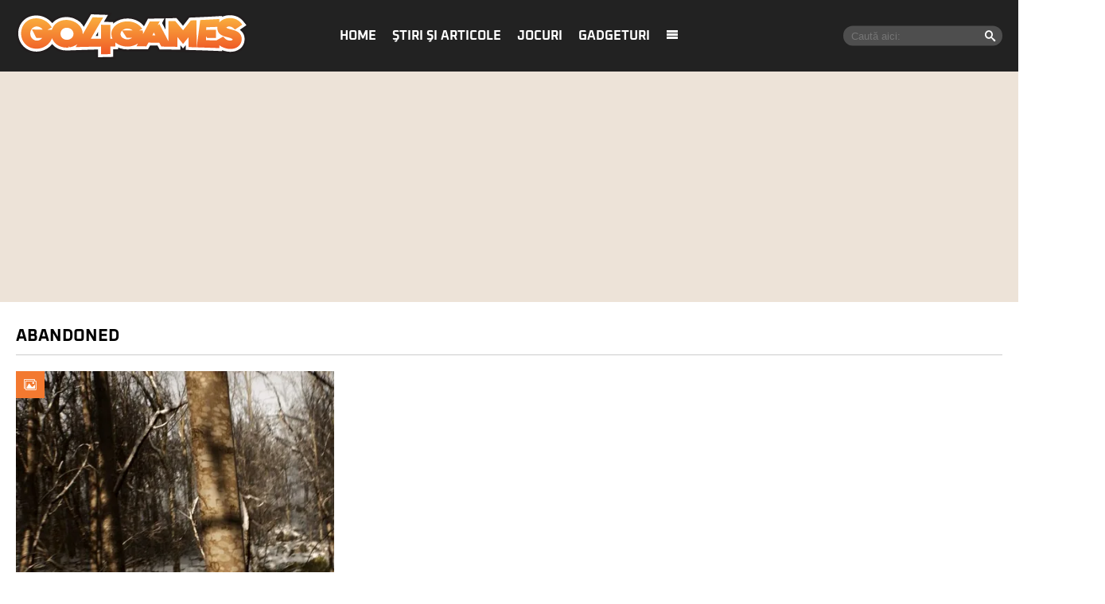

--- FILE ---
content_type: text/html; charset=UTF-8
request_url: https://www.go4games.ro/tag/abandoned/
body_size: 7990
content:
<!doctype html>
<html lang="ro">
<head>
    <meta charset="utf-8">
    <meta name="viewport" content="width=device-width, initial-scale=1.0, maximum-scale=1.0, minimum-scale=1, user-scalable=no, shrink-to-fit=no"/>
    <meta name="HandheldFriendly" content="true"/>
    <meta name="MobileOptimized" content="420"/>
    <meta name="google-site-verification" content="7ZDxduua_M1BMsvPcmfTgOr14rCPDQXOaPwkwMUse78" />
    <meta name="referrer" content="origin-when-cross-origin">
    

    <meta name='robots' content='noindex, follow' />

	<!-- This site is optimized with the Yoast SEO plugin v26.6 - https://yoast.com/wordpress/plugins/seo/ -->
	<title>abandoned Archives | Go4Games</title>
	<meta property="og:locale" content="ro_RO" />
	<meta property="og:type" content="article" />
	<meta property="og:title" content="abandoned Archives | Go4Games" />
	<meta property="og:url" content="https://www.go4games.ro/tag/abandoned/" />
	<meta property="og:site_name" content="Go4Games" />
	<meta name="twitter:card" content="summary_large_image" />
	<script type="application/ld+json" class="yoast-schema-graph">{"@context":"https://schema.org","@graph":[{"@type":"CollectionPage","@id":"https://www.go4games.ro/tag/abandoned/","url":"https://www.go4games.ro/tag/abandoned/","name":"abandoned Archives | Go4Games","isPartOf":{"@id":"https://www.go4games.ro/#website"},"primaryImageOfPage":{"@id":"https://www.go4games.ro/tag/abandoned/#primaryimage"},"image":{"@id":"https://www.go4games.ro/tag/abandoned/#primaryimage"},"thumbnailUrl":"https://www.go4games.ro/wp-content/uploads/2021/04/abandoned-2.jpg","breadcrumb":{"@id":"https://www.go4games.ro/tag/abandoned/#breadcrumb"},"inLanguage":"ro-RO"},{"@type":"ImageObject","inLanguage":"ro-RO","@id":"https://www.go4games.ro/tag/abandoned/#primaryimage","url":"https://www.go4games.ro/wp-content/uploads/2021/04/abandoned-2.jpg","contentUrl":"https://www.go4games.ro/wp-content/uploads/2021/04/abandoned-2.jpg","width":1600,"height":900,"caption":"Foto: Blue Box Game Studios"},{"@type":"BreadcrumbList","@id":"https://www.go4games.ro/tag/abandoned/#breadcrumb","itemListElement":[{"@type":"ListItem","position":1,"name":"Home","item":"https://www.go4games.ro/"},{"@type":"ListItem","position":2,"name":"abandoned"}]},{"@type":"WebSite","@id":"https://www.go4games.ro/#website","url":"https://www.go4games.ro/","name":"Go4Games","description":"Știri și review-uri pentru jocuri de PC, PlayStation, Xbox,  Nintendo","potentialAction":[{"@type":"SearchAction","target":{"@type":"EntryPoint","urlTemplate":"https://www.go4games.ro/?s={search_term_string}"},"query-input":{"@type":"PropertyValueSpecification","valueRequired":true,"valueName":"search_term_string"}}],"inLanguage":"ro-RO"}]}</script>
	<!-- / Yoast SEO plugin. -->


<link rel='dns-prefetch' href='//www.go4games.ro' />
<link rel="alternate" type="application/rss+xml" title="Go4Games &raquo; Flux" href="https://www.go4games.ro/feed/" />
<link rel="alternate" type="application/rss+xml" title="Go4Games &raquo; Flux comentarii" href="https://www.go4games.ro/comments/feed/" />
<link rel="alternate" type="application/rss+xml" title="Go4Games &raquo; Flux etichetă abandoned" href="https://www.go4games.ro/tag/abandoned/feed/" />
<style id='wp-img-auto-sizes-contain-inline-css' type='text/css'>
img:is([sizes=auto i],[sizes^="auto," i]){contain-intrinsic-size:3000px 1500px}
/*# sourceURL=wp-img-auto-sizes-contain-inline-css */
</style>
<link rel='stylesheet' id='strawberry-minify-all-css-css' href='https://www.go4games.ro/wp-content/themes/go4games-nineteen/assets/build/styles.css?ver=1697529093' type='text/css' media='all' />
<style id='classic-theme-styles-inline-css' type='text/css'>
/*! This file is auto-generated */
.wp-block-button__link{color:#fff;background-color:#32373c;border-radius:9999px;box-shadow:none;text-decoration:none;padding:calc(.667em + 2px) calc(1.333em + 2px);font-size:1.125em}.wp-block-file__button{background:#32373c;color:#fff;text-decoration:none}
/*# sourceURL=/wp-includes/css/classic-themes.min.css */
</style>
<link rel="https://api.w.org/" href="https://www.go4games.ro/wp-json/" /><link rel="alternate" title="JSON" type="application/json" href="https://www.go4games.ro/wp-json/wp/v2/tags/5311" /><link rel="EditURI" type="application/rsd+xml" title="RSD" href="https://www.go4games.ro/xmlrpc.php?rsd" />
<meta name="generator" content="WordPress 6.9" />
		<style type="text/css" id="wp-custom-css">
			img {
	height:auto;
}		</style>
		
    <link rel="Shortcut Icon" type="image/x-icon" href="/favicon.ico" />
    <link rel="dns-prefetch preconnect" href="//connect.facebook.net" crossorigin />
    <link rel="dns-prefetch preconnect" href="//www.google-analytics.com" crossorigin/>
    <link rel="dns-prefetch preconnect" href="//adservice.google.com" crossorigin />

    <link rel="preload" href="https://www.go4games.ro/wp-content/themes/go4games-nineteen/assets/fonts/icomoon.ttf" as="font">


    <link rel="preconnect" href="https://fonts.gstatic.com" crossorigin>

    <style>
    @font-face{font-family:Oxanium;font-style:normal;font-weight:400;font-display:swap;src:url(https://fonts.gstatic.com/s/oxanium/v6/RrQQboN_4yJ0JmiMe2zE0YBB.woff2) format('woff2');unicode-range:U+0100-024F,U+0259,U+1E00-1EFF,U+2020,U+20A0-20AB,U+20AD-20CF,U+2113,U+2C60-2C7F,U+A720-A7FF}@font-face{font-family:Oxanium;font-style:normal;font-weight:400;font-display:swap;src:url(https://fonts.gstatic.com/s/oxanium/v6/RrQQboN_4yJ0JmiMe2LE0Q.woff2) format('woff2');unicode-range:U+0000-00FF,U+0131,U+0152-0153,U+02BB-02BC,U+02C6,U+02DA,U+02DC,U+2000-206F,U+2074,U+20AC,U+2122,U+2191,U+2193,U+2212,U+2215,U+FEFF,U+FFFD}@font-face{font-family:Oxanium;font-style:normal;font-weight:700;font-display:swap;src:url(https://fonts.gstatic.com/s/oxanium/v6/RrQQboN_4yJ0JmiMe2zE0YBB.woff2) format('woff2');unicode-range:U+0100-024F,U+0259,U+1E00-1EFF,U+2020,U+20A0-20AB,U+20AD-20CF,U+2113,U+2C60-2C7F,U+A720-A7FF}@font-face{font-family:Oxanium;font-style:normal;font-weight:700;font-display:swap;src:url(https://fonts.gstatic.com/s/oxanium/v6/RrQQboN_4yJ0JmiMe2LE0Q.woff2) format('woff2');unicode-range:U+0000-00FF,U+0131,U+0152-0153,U+02BB-02BC,U+02C6,U+02DA,U+02DC,U+2000-206F,U+2074,U+20AC,U+2122,U+2191,U+2193,U+2212,U+2215,U+FEFF,U+FFFD}
</style>

    <!-- ANALYTICS -->
	<!-- Google tag (gtag.js) -->
<script async src="https://www.googletagmanager.com/gtag/js?id=G-S24DMWBZR1" type="7aa1f73f4c73f50855ac835a-text/javascript"></script>
<script type="7aa1f73f4c73f50855ac835a-text/javascript">
	window.dataLayer = window.dataLayer || [];
	function gtag(){dataLayer.push(arguments);}
	gtag('js', new Date());

	gtag('config', 'G-S24DMWBZR1');
</script>
    <!-- Ads and Related -->
	<script data-cfasync="false" async src="https://fundingchoicesmessages.google.com/i/pub-8829549769681779?ers=1"></script>
<script data-cfasync="false">(function() {function signalGooglefcPresent() {if (!window.frames['googlefcPresent']) {if (document.body) {const iframe = document.createElement('iframe'); iframe.style = 'width: 0; height: 0; border: none; z-index: -1000; left: -1000px; top: -1000px;'; iframe.style.display = 'none'; iframe.name = 'googlefcPresent'; document.body.appendChild(iframe);} else {setTimeout(signalGooglefcPresent, 0);}}}signalGooglefcPresent();})();</script>

<script type="7aa1f73f4c73f50855ac835a-text/javascript">function strawberry_enable_heavy(e){document.removeEventListener("mousedown",function(){strawberry_enable_heavy(e)}),document.removeEventListener("mousemove",function(){strawberry_enable_heavy(e)}),document.removeEventListener("touchstart",function(){strawberry_enable_heavy(e)}),document.removeEventListener("scroll",function(){strawberry_enable_heavy(e)}),document.removeEventListener("keydown",function(){strawberry_enable_heavy(e)});var n=document.getElementsByTagName("head")[0],t=document.createElement("script");t.type="text/javascript",t.async="async",t.src=e,n.appendChild(t)}function strawberry_insert_script(e){"ontouchstart"in document.documentElement&&window.navigator&&window.navigator.connection&&window.navigator.connection.rtt<10?(document.addEventListener("mousedown",function(){strawberry_enable_heavy(e)}),document.addEventListener("mousemove",function(){strawberry_enable_heavy(e)}),document.addEventListener("touchstart",function(){strawberry_enable_heavy(e)}),document.addEventListener("scroll",function(){strawberry_enable_heavy(e)}),document.addEventListener("keydown",function(){strawberry_enable_heavy(e)})):strawberry_enable_heavy(e)}</script>
    <script type="7aa1f73f4c73f50855ac835a-text/javascript">strawberry_insert_script("https://securepubads.g.doubleclick.net/tag/js/gpt.js");</script>
    <script type="7aa1f73f4c73f50855ac835a-text/javascript">

        function isMobileDevice() {
            var ua = navigator.userAgent.toLowerCase();
            if (ua == null)
                return false;
            var match = new RegExp('iphone|ipod|android|blackberry|opera mini|opera mobi|nokia|symbian|windows ce|ppc;|iemobile|smartphone|up.browser|up.link|sonyericsson|motorola|tablet browser|midp|portalmmm|htc |htc_|htc-|sqh|hp |hp-|spv|palm|xda |xda_|vodafone|configuration/cldc|mmp|pocket|kindle|alcatel|samsung|sgh-|tianyu|openwave|wap_browser|wap browser|phone|asus');
            if (match.exec(ua) != null)
                return true;
            if (ua.length >= 4) {
                var match2 = new RegExp('acs-|amoi|benq|doco|eric|huaw|lct_|lg(-|/|_| |\w)*|leno|mobi|mot-|moto|nec-|pana|phil|sage|sams|sec-|sch-|sgh-|shar|sie-|sony|wap_|zte-');
                if (match2.exec(ua.substring(0, 4)) != null)
                    return true;
            }

            return false;
        }

        var slot_foto_one, slot_foto_two;
        window.googletag = window.googletag || {cmd: []};
        googletag.cmd.push(function () {
            if (isMobileDevice() == true) {
                console.log("Mobile Device");
				
				                googletag.defineSlot('/119229185/Go4it.ro/Leaderboard_p1', [[300, 250]], 'div-gpt-ad-1585735037151-0').setTargeting('cat_cancan', []).addService(googletag.pubads());
                googletag.defineSlot('/119229185/Go4it.ro/Leaderboard_p2', [[300, 250]], 'div-gpt-ad-1585735093661-0').setTargeting('cat_cancan', []).addService(googletag.pubads());
                googletag.defineSlot('/119229185/Go4it.ro/Leaderboard_p3', [[300, 250]], 'div-gpt-ad-1585735145122-0').setTargeting('cat_cancan', []).addService(googletag.pubads());
                googletag.defineSlot('/119229185/Go4it.ro/HP_Wide_Leaderboard', [[320, 100]], 'div-gpt-ad-1586864859625-0').addService(googletag.pubads());
				
            } else {
				
				                googletag.defineSlot('/119229185/Go4it.ro/Leaderboard_p1', [[970, 250], [728, 90], [970, 90]], 'div-gpt-ad-1585735037151-0').setTargeting('cat_cancan', []).addService(googletag.pubads());
                googletag.defineSlot('/119229185/Go4it.ro/Leaderboard_p2', [[970, 250], [728, 90], [970, 90]], 'div-gpt-ad-1585735093661-0').setTargeting('cat_cancan', []).addService(googletag.pubads());
                googletag.defineSlot('/119229185/Go4it.ro/Leaderboard_p3', [[970, 250], [728, 90], [970, 90]], 'div-gpt-ad-1585735145122-0').setTargeting('cat_cancan', []).addService(googletag.pubads());
                googletag.defineSlot('/119229185/Go4it.ro/HP_Wide_Leaderboard', [[1600, 250]], 'div-gpt-ad-1586864859625-0').addService(googletag.pubads());
				                googletag.defineSlot('/119229185/Go4it.ro/Branding_Billboard', [[970, 250]], 'div-gpt-ad-1585734892614-0').setTargeting('cat_cancan', []).addService(googletag.pubads());
            }
			
			googletag.defineSlot('/119229185/Go4it.ro/GO4IT_Special', [1, 1], 'div-gpt-ad-1709559548250-0').addService(googletag.pubads());

            googletag.pubads().collapseEmptyDivs();
            googletag.pubads().setCentering(true);

            googletag.pubads().setTargeting('cat_cancan', '');
            googletag.pubads().setTargeting('domain', 'go4games');

			googletag.pubads().disableInitialLoad();
			
            googletag.enableServices();
        });
    </script>

<script type="7aa1f73f4c73f50855ac835a-text/javascript">
    window.setTimeout(function() {
        window.__tcfapi('addEventListener', 2, function(tcData, success) {
            console.log(tcData);
            if (success) {
                if (tcData.gdprApplies) {
                    if (tcData.eventStatus == 'useractioncomplete' || tcData.eventStatus == 'tcloaded') {
                        console.log("Consents Number: " + Object.keys(tcData.purpose.consents).length)
                        if(Object.keys(tcData.purpose.consents).length == 0 ){
                            googletag.cmd.push(function () {
                                googletag.pubads().setRequestNonPersonalizedAds(1);
                            });
                            console.log("Loading NonPersonalizedAds");
                        } else {
                            googletag.cmd.push(function () {
                                googletag.pubads().setRequestNonPersonalizedAds(0);
                            });
                            console.log("Loading PersonalizedAds");
                        }
                        googletag.cmd.push(function () {
                            googletag.pubads().refresh();
                        });
                    }
                } else {
                    console.log("Loagind NonPersonalizedAds");
                    googletag.cmd.push(function () {
                        googletag.pubads().setRequestNonPersonalizedAds(1);
                        googletag.pubads().refresh();
                    })
                }
            }
        });
    }, 1000);
</script>

    <script type="7aa1f73f4c73f50855ac835a-text/javascript">strawberry_insert_script("https://pagead2.googlesyndication.com/pagead/js/adsbygoogle.js");</script>
    <script type="7aa1f73f4c73f50855ac835a-text/javascript">
        (adsbygoogle = window.adsbygoogle || []).push({
            google_ad_client: "ca-pub-8829549769681779",
            enable_page_level_ads: true
        });
    </script>

    <style>
        .demand-supply__sm, .demand-supply__sd { z-index: 9999999 !important; }
    </style>
    
</head>
<body class="archive tag tag-abandoned tag-5311 wp-theme-go4games-nineteen single-">
<header id="header">
    <div class="container relative">
        <div class="logo">
            <a href="https://www.go4games.ro/">
                <img width="294" height="60" src="https://www.go4games.ro/wp-content/themes/go4games-nineteen/assets/images/logo.svg" alt="Go4Games">
            </a>
        </div>

        <nav class="menu">
            <ul>
				<li id="menu-item-19196947" class="menu-item menu-item-type-custom menu-item-object-custom menu-item-home menu-item-19196947"><a href="https://www.go4games.ro/">Home</a></li>
<li id="menu-item-19196932" class="menu-item menu-item-type-taxonomy menu-item-object-category menu-item-has-children menu-item-19196932"><a href="https://www.go4games.ro/stiri-si-articole/">Ştiri şi articole</a>
<ul class="sub-menu">
	<li id="menu-item-19196933" class="menu-item menu-item-type-taxonomy menu-item-object-category menu-item-19196933"><a href="https://www.go4games.ro/adventure-quest/">Adventure &#038; Quest</a></li>
	<li id="menu-item-19196934" class="menu-item menu-item-type-taxonomy menu-item-object-category menu-item-19196934"><a href="https://www.go4games.ro/diverse/">Diverse</a></li>
	<li id="menu-item-19196935" class="menu-item menu-item-type-taxonomy menu-item-object-category menu-item-19196935"><a href="https://www.go4games.ro/jocuri-online/">Jocuri online</a></li>
	<li id="menu-item-19196936" class="menu-item menu-item-type-taxonomy menu-item-object-category menu-item-19196936"><a href="https://www.go4games.ro/mobile/">Mobile</a></li>
	<li id="menu-item-19196937" class="menu-item menu-item-type-taxonomy menu-item-object-category menu-item-19196937"><a href="https://www.go4games.ro/puzzle/">Puzzle</a></li>
	<li id="menu-item-19196938" class="menu-item menu-item-type-taxonomy menu-item-object-category menu-item-19196938"><a href="https://www.go4games.ro/rpg/">RPG</a></li>
	<li id="menu-item-19196939" class="menu-item menu-item-type-taxonomy menu-item-object-category menu-item-19196939"><a href="https://www.go4games.ro/shooter/">Shooter</a></li>
	<li id="menu-item-19196940" class="menu-item menu-item-type-taxonomy menu-item-object-category menu-item-19196940"><a href="https://www.go4games.ro/sport-auto/">Sport &#038; Auto</a></li>
	<li id="menu-item-19196941" class="menu-item menu-item-type-taxonomy menu-item-object-category menu-item-19196941"><a href="https://www.go4games.ro/strategie/">Strategie</a></li>
</ul>
</li>
<li id="menu-item-19196942" class="menu-item menu-item-type-taxonomy menu-item-object-category menu-item-19196942"><a href="https://www.go4games.ro/jocuri/">Jocuri</a></li>
<li id="menu-item-19196943" class="menu-item menu-item-type-custom menu-item-object-custom menu-item-19196943"><a href="https://www.go4it.ro/">Gadgeturi</a></li>
                <li><a class="pushmenu-open" href="javascript:void(0)"><span class="icon-menu"></span></a></li>
            </ul>
        </nav>

		<div class="search">
	<form action="https://www.go4games.ro/">
		<input required size="40" type="text" name="s" class="input" placeholder="Caută aici:">
		<button><span class="icon-search"></span></button>
	</form>
</div>    </div>
    <div class="bars"><a href="javascript:void(0)" class="pushmenu-open"><span class="lines"></span></a></div>
    <div class="magnifier"><a class="modalbox-open" data-modalbox="modal-search" href="javascript:void(0)"><span></span></a></div>

    </div>
</header>


<div class="strawberry-ads__pretty-container padding-xs-20 mg-xs-bottom-10 hidden-xs">
    <div class="height-md-250" style="margin:0 auto;">
		<div data-name="branding-billboard" class="strawberry-ads" style="clear: both; width: 100%; text-align: center; overflow: visible;"><!-- /119229185/Go4it.ro/Branding_Billboard -->
  <div id='div-gpt-ad-1585734892614-0' style='margin:0 auto;'>
  <script type="7aa1f73f4c73f50855ac835a-text/javascript">
    googletag.cmd.push(function() { googletag.display('div-gpt-ad-1585734892614-0'); });
  </script>
</div>
</div>    </div>
</div>
    <div class="archive mg-top-20">
        <div class="container">
            <div class="intro">
                <h1 class="title">abandoned</h1>
												            </div>
        </div>
        <section id="main">
            <div class="container">
                <div class="articles articles--columns articles--sm-2-c articles--md-3-c">
					                    <div class="article">

                        <div class="article__media">
                            <a href="https://www.go4games.ro/stiri-si-articole/horror/abandoned-shooter-horror-realist-pentru-playstation-5-19257318/">

	                            <picture>
<source type='image/webp' media='(max-width:500px)' srcset='https://media.go4games.ro/uS6vhL43oXiMMsjYK1qnGhpoSVU=/410x410/smart/filters:contrast(5):format(webp):quality(80)/https://www.go4games.ro/wp-content/uploads/2021/04/abandoned-2-1024x576.jpg'>
<source type='image/jpeg' media='(max-width:500px)' srcset='https://media.go4games.ro/fC11GfnpXwtKexnx9PyYtEsEqW8=/410x410/smart/filters:contrast(5):format(jpeg):quality(80)/https://www.go4games.ro/wp-content/uploads/2021/04/abandoned-2-1024x576.jpg'>
<source type='image/webp' media='(max-width:768px)' srcset='https://media.go4games.ro/OTYMmzKH2TtX9M-ChK7HVBOV5pQ=/460x460/smart/filters:contrast(5):format(webp):quality(80)/https://www.go4games.ro/wp-content/uploads/2021/04/abandoned-2-1024x576.jpg'>
<source type='image/jpeg' media='(max-width:768px)' srcset='https://media.go4games.ro/3GvkQzsFKrS-zfeiejvck9QgK4s=/460x460/smart/filters:contrast(5):format(jpeg):quality(80)/https://www.go4games.ro/wp-content/uploads/2021/04/abandoned-2-1024x576.jpg'>
<source type='image/webp' media='(min-width:769px)' srcset='https://media.go4games.ro/OTYMmzKH2TtX9M-ChK7HVBOV5pQ=/460x460/smart/filters:contrast(5):format(webp):quality(80)/https://www.go4games.ro/wp-content/uploads/2021/04/abandoned-2-1024x576.jpg'>
<source type='image/jpeg' media='(min-width:769px)' srcset='https://media.go4games.ro/3GvkQzsFKrS-zfeiejvck9QgK4s=/460x460/smart/filters:contrast(5):format(jpeg):quality(80)/https://www.go4games.ro/wp-content/uploads/2021/04/abandoned-2-1024x576.jpg'>
<img width="460" height="460" loading="lazy" src="https://media.go4games.ro/OTYMmzKH2TtX9M-ChK7HVBOV5pQ=/460x460/smart/filters:contrast(5):format(webp):quality(80)/https://www.go4games.ro/wp-content/uploads/2021/04/abandoned-2-1024x576.jpg" class="img-responsive" alt="Abandoned este un shooter horror realist, anunțat în exclusivitate pentru PlayStation 5" >
</picture>
				                				                <div class="icon icon--orange icon--top-left"><span class="icon-images"></span></div>                            </a>
                        </div>
                        <div class="article__content">
                            <h2 class="article__title article__title--bold font-size-md-16 ">
                                <a href="https://www.go4games.ro/stiri-si-articole/horror/abandoned-shooter-horror-realist-pentru-playstation-5-19257318/">Abandoned este un shooter horror realist, anunțat în exclusivitate pentru PlayStation 5 </a>
                            </h2>
                        </div>

                    </div>

                        
                            
                            					                </div>

                <div class="navigation">
					                </div>
            </div>
        </section>
    </div>
<footer class="footer">
        <section class="hidden-xs">
                <nav class="menu">
                    <ul>
				        <li id="menu-item-19196944" class="menu-item menu-item-type-post_type menu-item-object-page menu-item-19196944"><a href="https://www.go4games.ro/about-cookies/">About cookies</a></li>
<li id="menu-item-19196945" class="menu-item menu-item-type-post_type menu-item-object-page menu-item-19196945"><a href="https://www.go4games.ro/contact/">Contact</a></li>
<li id="menu-item-19196946" class="menu-item menu-item-type-post_type menu-item-object-page menu-item-19196946"><a href="https://www.go4games.ro/termeni-si-conditii/">Termeni si conditii</a></li>
                    </ul>
                </nav>
        </section>
        <section class="copyright text-center">
            <div class="container">
            <p>Citarea se poate face în limita a 250 de semne. Nici o instituţie sau persoană (site-uri, instituţii mass-media, firme de monitorizare) nu poate reproduce integral scrierile publicistice purtătoare de Drepturi de Autor.</p>
			<p>Decizia ONJN  nr. 1598/16.09.2021. Jocurile de noroc sunt interzise minorilor.</p>
            </div>
        </section>
</footer>
<div data-name="footer-special" class="strawberry-ads" style="clear: both; width: 100%; text-align: center; overflow: visible;"><!-- /119229185/Go4it.ro/GO4IT_Special -->
<div id='div-gpt-ad-1709559548250-0'>
  <script type="7aa1f73f4c73f50855ac835a-text/javascript">
    googletag.cmd.push(function() { googletag.display('div-gpt-ad-1709559548250-0'); });
  </script>
</div></div><nav class="hidden" id="pushmenu">
    <div class="pushmenu-close"><a href="javascript:void(0)">Inchide <span></span></a></div>
    <div class="pushmenu-content">

        <div class="pushmenu-search">
            <form action="/">
                <input class="input" type="text" name="s" placeholder="cautare...">
            </form>
        </div>
        <div class="pushmenu-menu">
            <ul>
				<li class="menu-item menu-item-type-custom menu-item-object-custom menu-item-home menu-item-19196947"><a href="https://www.go4games.ro/">Home</a></li>
<li class="menu-item menu-item-type-taxonomy menu-item-object-category menu-item-has-children menu-item-19196932"><a href="https://www.go4games.ro/stiri-si-articole/">Ştiri şi articole</a>
<ul class="sub-menu">
	<li class="menu-item menu-item-type-taxonomy menu-item-object-category menu-item-19196933"><a href="https://www.go4games.ro/adventure-quest/">Adventure &#038; Quest</a></li>
	<li class="menu-item menu-item-type-taxonomy menu-item-object-category menu-item-19196934"><a href="https://www.go4games.ro/diverse/">Diverse</a></li>
	<li class="menu-item menu-item-type-taxonomy menu-item-object-category menu-item-19196935"><a href="https://www.go4games.ro/jocuri-online/">Jocuri online</a></li>
	<li class="menu-item menu-item-type-taxonomy menu-item-object-category menu-item-19196936"><a href="https://www.go4games.ro/mobile/">Mobile</a></li>
	<li class="menu-item menu-item-type-taxonomy menu-item-object-category menu-item-19196937"><a href="https://www.go4games.ro/puzzle/">Puzzle</a></li>
	<li class="menu-item menu-item-type-taxonomy menu-item-object-category menu-item-19196938"><a href="https://www.go4games.ro/rpg/">RPG</a></li>
	<li class="menu-item menu-item-type-taxonomy menu-item-object-category menu-item-19196939"><a href="https://www.go4games.ro/shooter/">Shooter</a></li>
	<li class="menu-item menu-item-type-taxonomy menu-item-object-category menu-item-19196940"><a href="https://www.go4games.ro/sport-auto/">Sport &#038; Auto</a></li>
	<li class="menu-item menu-item-type-taxonomy menu-item-object-category menu-item-19196941"><a href="https://www.go4games.ro/strategie/">Strategie</a></li>
</ul>
</li>
<li class="menu-item menu-item-type-taxonomy menu-item-object-category menu-item-19196942"><a href="https://www.go4games.ro/jocuri/">Jocuri</a></li>
<li class="menu-item menu-item-type-custom menu-item-object-custom menu-item-19196943"><a href="https://www.go4it.ro/">Gadgeturi</a></li>
            </ul>
        </div>

        <div class="pushmenu-pages">
            <ul>
				<li class="menu-item menu-item-type-post_type menu-item-object-page menu-item-19196944"><a href="https://www.go4games.ro/about-cookies/">About cookies</a></li>
<li class="menu-item menu-item-type-post_type menu-item-object-page menu-item-19196945"><a href="https://www.go4games.ro/contact/">Contact</a></li>
<li class="menu-item menu-item-type-post_type menu-item-object-page menu-item-19196946"><a href="https://www.go4games.ro/termeni-si-conditii/">Termeni si conditii</a></li>
            </ul>
        </div>
    </div>
</nav><div id="modal-search" class="modalbox hidden">
	<div class="modalbox__content">
		<div class="modalbox__close"><a href="javascript:void(0)" class="modalbox-close"><span class="icon-cross"></span></a></div>
		<h5>Cautare</h5>
		<p>Introdu cuvântul căutat și apasă ENTER</p>
		<form action="https://www.go4games.ro/" class="form">
			<input placeholder="Caută..." class="input" name="s" type="text">
		</form>
	</div>
</div><script type="speculationrules">
{"prefetch":[{"source":"document","where":{"and":[{"href_matches":"/*"},{"not":{"href_matches":["/wp-*.php","/wp-admin/*","/wp-content/uploads/*","/wp-content/*","/wp-content/plugins/*","/wp-content/themes/go4games-nineteen/*","/*\\?(.+)"]}},{"not":{"selector_matches":"a[rel~=\"nofollow\"]"}},{"not":{"selector_matches":".no-prefetch, .no-prefetch a"}}]},"eagerness":"conservative"}]}
</script>
<script id='strawberry_ntg_code' type="7aa1f73f4c73f50855ac835a-text/javascript">let last_scroll_position = 0;
let page_title = document.getElementsByTagName('title')[0].innerText;

document.addEventListener('scroll', (ev) => {
    let scroll_percent = strawberry_scroll_percent();

    if (scroll_percent > last_scroll_position) {
        last_scroll_position = scroll_percent;
    }
});

window.onbeforeunload = function (e) {
    // e.returnValue = 'onbeforeunload';
    strawberry_ngt_send_events();
};

function strawberry_ngt_send_events() {
    if(last_scroll_position > 0) {
        if (last_scroll_position >= 25 && last_scroll_position < 50) {
            gtag('event', '25%', {
                'event_category': 'NTG article milestone',
                'event_label': page_title,
                'event_value': 25,
                'non_interaction': true
            });
        }

        if (last_scroll_position >= 50 && last_scroll_position < 75) {
            gtag('event', '50%', {
                'event_category': 'NTG article milestone',
                'event_label': page_title,
                'event_value': 50,
                'non_interaction': true
            });
        }

        if (last_scroll_position >= 75 && last_scroll_position < 90) {
            gtag('event', '75%', {
                'event_category': 'NTG article milestone',
                'event_label': page_title,
                'event_value': 75,
                'non_interaction': true
            });
        }

        if (last_scroll_position >= 90) {
            gtag('event', '100%', {
                'event_category': 'NTG article milestone',
                'event_label': page_title,
                'event_value': 100,
                'non_interaction': true
            });
        }
    }
    console.log(`Last scroll: ${last_scroll_position}`)
}

document.addEventListener("beforeunload", (ev) => {

})

var strawberry_ad = document.createElement('div');
strawberry_ad.id = 'AdSense_Strawberry';
strawberry_ad.className = 'AdSense';
strawberry_ad.style.display = 'block';
strawberry_ad.style.position = 'absolute';
strawberry_ad.style.top = '-1px';
strawberry_ad.style.height = '1px';
document.body.appendChild(strawberry_ad);

setTimeout(() => {
    let strawberry_ngt_ad = document.getElementById('AdSense_Strawberry');
    var strawberry_ngt_has_adblock = window.getComputedStyle(strawberry_ngt_ad)?.display === "none"
    console.log(`Adblock: ${strawberry_ngt_has_adblock}`);
    let strawberry_ngt_current_url = window.location.href
    if (strawberry_ngt_has_adblock === true) {
        gtag('event', 'detected', {
            'event_category': 'NTG adblock',
            'event_label': strawberry_ngt_current_url,
            'non_interaction': true
        });
    } else {
        gtag('event', 'whitelisted', {
            'event_category': 'NTG adblock',
            'event_label': strawberry_ngt_current_url,
            'non_interaction': true
        });
    }

}, 1000);


function strawberry_scroll_percent() {
    var h = document.documentElement,
        b = document.body,
        st = 'scrollTop',
        sh = 'scrollHeight';
    return Math.round((h[st] || b[st]) / ((h[sh] || b[sh]) - h.clientHeight) * 100);
}</script><script type="7aa1f73f4c73f50855ac835a-text/javascript" src="https://www.go4games.ro/wp-content/themes/go4games-nineteen/assets/scripts/jquery.js?ver=1697529093" id="jquery-js"></script>
<script type="7aa1f73f4c73f50855ac835a-text/javascript" src="https://www.go4games.ro/wp-content/themes/go4games-nineteen/assets/build/scripts.js?ver=1697529093" id="strawberry-minify-script-js"></script>
<script type="7aa1f73f4c73f50855ac835a-text/javascript" id="strawberry-sticky-posts-widget-front-scripts-js-extra">
/* <![CDATA[ */
var adminajax = {"ajax_url":"https://www.go4games.ro/wp-admin/admin-ajax.php"};
//# sourceURL=strawberry-sticky-posts-widget-front-scripts-js-extra
/* ]]> */
</script>
<script type="7aa1f73f4c73f50855ac835a-text/javascript" src="https://www.go4games.ro/wp-content/themes/go4games-nineteen/strawberry/widgets/resources/async-widgets.js?ver=1.0.0" id="strawberry-sticky-posts-widget-front-scripts-js"></script>
<!-- FB INIT -->
<div id="fb-root"></div>
<script type="7aa1f73f4c73f50855ac835a-text/javascript">strawberry_insert_script("https://connect.facebook.net/ro_RO/sdk.js#xfbml=1&version=v3.2&appId=&autoLogAppEvents=1")</script>
<!-- // FB INIT -->



<script type="7aa1f73f4c73f50855ac835a-text/javascript">
    let scrollTop = function () {
        return window.pageYOffset || (document.documentElement || document.body.parentNode || document.body).scrollTop
    };
    let scrolled = 0;
    document.addEventListener("scroll", () => {
        if (scrollTop() > 30 && scrolled == 0) {
            scrolled = 1;
            document.body.classList.add('scrolled');
        }
        if (scrollTop() <= 0 && scrolled == 1) {
            scrolled = 0;
            document.body.classList.remove('scrolled');
        }
    })

</script>

<div class="hidden-xs hidden-sm"><div data-ad="go4games.ro_728x90_sticky_display_bottom" data-devices="m:0,t:1,d:1"   class="demand-supply"></div></div>
<div class="hidden-md hidden-lg"><div data-ad="go4games.ro_sticky_mobile_bottom_2" data-devices="m:1,t:0,d:0"   class="demand-supply"></div></div><script src="/cdn-cgi/scripts/7d0fa10a/cloudflare-static/rocket-loader.min.js" data-cf-settings="7aa1f73f4c73f50855ac835a-|49" defer></script><script defer src="https://static.cloudflareinsights.com/beacon.min.js/vcd15cbe7772f49c399c6a5babf22c1241717689176015" integrity="sha512-ZpsOmlRQV6y907TI0dKBHq9Md29nnaEIPlkf84rnaERnq6zvWvPUqr2ft8M1aS28oN72PdrCzSjY4U6VaAw1EQ==" data-cf-beacon='{"version":"2024.11.0","token":"ad2938e53db745c281ddfad159c6c49c","r":1,"server_timing":{"name":{"cfCacheStatus":true,"cfEdge":true,"cfExtPri":true,"cfL4":true,"cfOrigin":true,"cfSpeedBrain":true},"location_startswith":null}}' crossorigin="anonymous"></script>
</body>
</html>

--- FILE ---
content_type: text/html; charset=utf-8
request_url: https://www.google.com/recaptcha/api2/aframe
body_size: 268
content:
<!DOCTYPE HTML><html><head><meta http-equiv="content-type" content="text/html; charset=UTF-8"></head><body><script nonce="jcNA7HZf6kSB7Uq8U6ffVA">/** Anti-fraud and anti-abuse applications only. See google.com/recaptcha */ try{var clients={'sodar':'https://pagead2.googlesyndication.com/pagead/sodar?'};window.addEventListener("message",function(a){try{if(a.source===window.parent){var b=JSON.parse(a.data);var c=clients[b['id']];if(c){var d=document.createElement('img');d.src=c+b['params']+'&rc='+(localStorage.getItem("rc::a")?sessionStorage.getItem("rc::b"):"");window.document.body.appendChild(d);sessionStorage.setItem("rc::e",parseInt(sessionStorage.getItem("rc::e")||0)+1);localStorage.setItem("rc::h",'1770137614227');}}}catch(b){}});window.parent.postMessage("_grecaptcha_ready", "*");}catch(b){}</script></body></html>

--- FILE ---
content_type: application/javascript; charset=utf-8
request_url: https://fundingchoicesmessages.google.com/f/AGSKWxVqou00voeHCZxLq92Bi8v677Tx2Y7xP9XfhDD7eEEQxKJpDibPrVgNk9KL6e8tLyW0XVLIyZ5AWRVcpsmhv0fpLRzsxqSotyshQeslENAKtwfrZzUTX6E8iTdG5IVudGMXaPSGG0o45rOtYXhL1yxMmM1ZgYPmEjO3xu3qpwYJhDrj4JTsfr29AgnD/__fullscreen_ad._638x200_-300x250_/adrequisitor-/ads.cfm?
body_size: -1283
content:
window['12a51c3d-b6f9-4549-9485-01cc01b3b490'] = true;